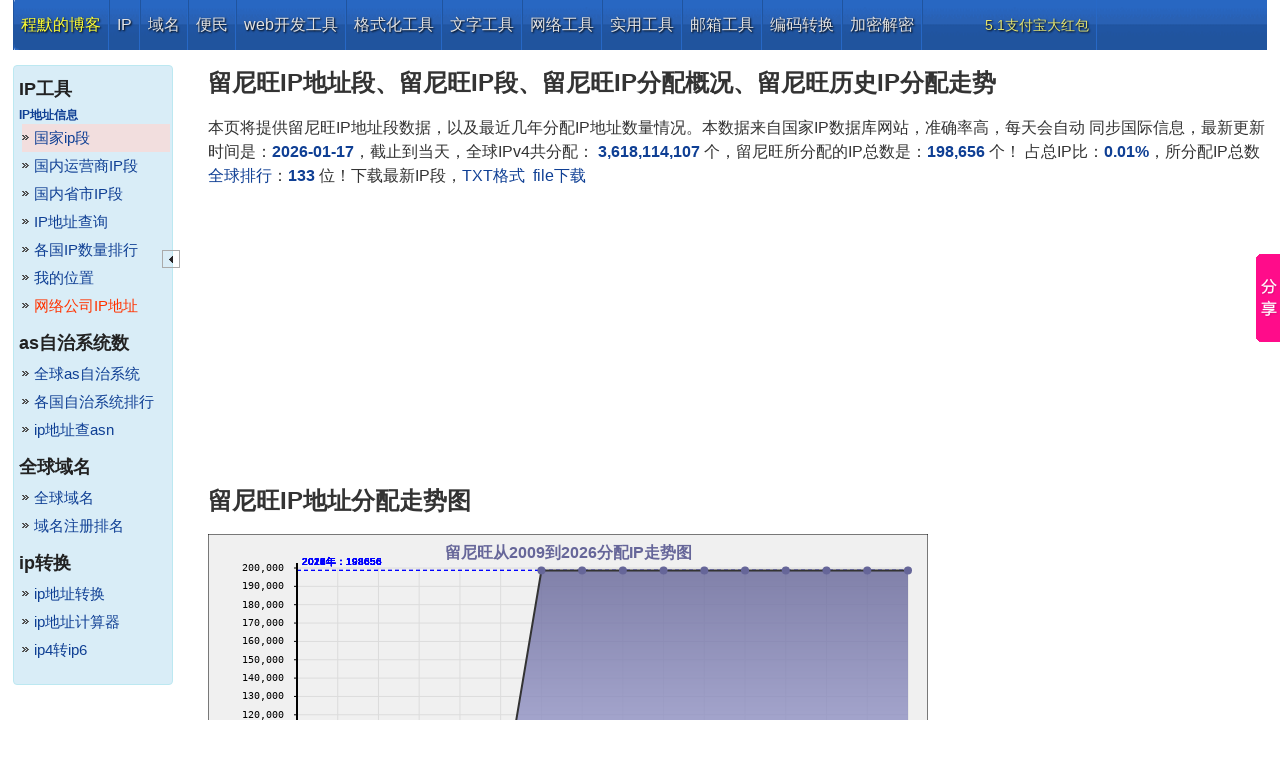

--- FILE ---
content_type: text/html;charset=utf-8
request_url: http://ipblock.chacuo.net/view/c_RE
body_size: 6954
content:
<!Doctype html>
<html lang="zh_cn">
    <head>
        <meta http-equiv="Content-Type" content="text/html; charset=utf-8" />
        <link rel="dns-prefetch" href="//www.chacuo.net">
        <link rel="dns-prefetch" href="//hm.baidu.com">
        <link rel="dns-prefetch" href="//cpro.baidu.com">
        <link rel="dns-prefetch" href="//pos.baidu.com">

        <title>留尼旺IP地址段|IP段留尼旺IP历史信息--查错网</title>
        <meta name="Keywords" content="留尼旺IP地址段|IP段">
        <meta name="Description" content="留尼旺IP地址段|IP段，天天更新，准确率近100%!">
        <meta name="viewport" content="width=device-width, initial-scale=1.0, maximum-scale=1.0, user-scalable=no" />
        <link type="text/css" href="http://www.chacuo.net/??/css/main.css,/css/ui-lightness/jquery-ui-1.8.18.custom.css?v=1709" rel="stylesheet" />
        <script type="text/javascript" src="http://www.chacuo.net/js/public/jquery.min.js"></script>
        <script>
            var Base_Url="http://www.chacuo.net";
            var _hmt = _hmt || [];
            (function() {
                var hm = document.createElement("script");
                hm.src = "//hm.baidu.com/hm.js?ef483ae9c0f4f800aefdf407e35a21b3";
                var s = document.getElementsByTagName("script")[0];
                s.parentNode.insertBefore(hm, s);
            })();
        </script>
    </head>

<link type="text/css" href="http://www.chacuo.net/css/ip.css" rel="stylesheet" />
<link type="text/css" href="http://www.chacuo.net/css/web.css" rel="stylesheet" />
<body>
	<div id="header" class="web_width clearfix">
	<div class="head_logo_baner clearfix">
    <div class="logo"></div>
    </div>
    <div id="menu">
        <ul>
        	 <li class="menu"><a class="menu" style="color:#ff3" href='http://blog.chacuo.net' title="专注web性能、安全、框架的博客" target="_blank" >程默的博客</a></li>
            <li class="menu"><a class="menu" href='http://ipblock.chacuo.net' title="提供国际IP段查询、国内各个运营商IP段查询、以及详细IP地址查询" >IP</a>
            <li class="menu"><a class="menu" href='http://domain.chacuo.net' title="提供全球1000多顶级域名注册信息查询" >域名</a>
                </li>
            <li class="menu"><a class="menu" href='http://life.chacuo.net' title="提供天气查询服务" >便民</a>
                </li>
                 <li class="menu"><a class="menu" href='http://24log.chacuo.net' title="web开发人员工具、网站开发工具" >web开发工具</a>
			   </li>
                 <li class="menu"><a class="menu" href='http://web.chacuo.net/formathtml' title="代码美化、代码格式化工具" >格式化工具</a>
			   </li>
                <li class="menu"><a class="menu" href='http://life.chacuo.net/convertshupai' title="提供趣味小工具" >文字工具</a>
                </li>
                <li class="menu"><a class="menu" href='http://web.chacuo.net/netproxycheck' title="提供网络爱好者，以及网络维护人员便利工具！" >网络工具</a>
                </li>
                 <li class="menu"><a class="menu" href='http://tool.chacuo.net/commonxunlei' title="提供适应基本工具！" >实用工具</a>
				</li>
				<li class="menu"><a class="menu" href='http://24mail.chacuo.net' title="提供邮箱测试及管理基本工具！" >邮箱工具</a>
				</li>
				<li class="menu"><a class="menu" href='http://web.chacuo.net/charsetbase64' title="提供字符编码转换基本工具！" >编码转换</a>
				</li>
            <li class="menu"><a class="menu" href='http://tool.chacuo.net/cryptdes' title="提供对称、非对称加密解密工具！" >加密解密</a>
            </li>
                <!--
                <li class="menu"><a class="menu" href="http://koubei.baidu.com/s/chacuo.net" target="_blank"  style="margin-left:260px; font-weight:normal;font-size:14px; ">赏个赞吧!</a>
                </li>
                <li class="menu"><a class="menu" href="https://mp.weixin.qq.com/s/lLgQA02LHT4vK2i6ljvXpw" target="_blank" alt="码农爱羊毛"  style="margin-left:35px; font-weight:normal;font-size:14px; ">-&gt;本站微信公众号</a>
                </li>

                <li class="menu"><a class="menu" href="https://www.aliyun.com/activity/618/2021?userCode=u61vpqty" rel="nofollow" target="_blank" alt="阿里云618大促销"  style="margin-left:35px; font-weight:normal;font-size:14px; ">阿里云618大促销</a>&nbsp;&nbsp;&nbsp;&nbsp;
                </li>
                 -->

            <!--
                <li class="menu"><a   class="menu" href="http://quan.chacuo.net" target="_blank"  style="color:yellow;margin-left:55px; font-weight:normal;font-size:14px; ">领券啦，大量电商内部优惠券!</a>
                </li>
            -->
            <li class="menu"><a   class="menu" href="http://doc.chacuo.net/zfb10" target="_blank"  style="color:#e4e46e;margin-left:55px; font-weight:normal;font-size:14px; ">5.1支付宝大红包</a>
            </li>

            <li class="menu" data-track="gg|quan"><a   class="menu" href="http://quan.chacuo.net" target="_blank"  style="color:#e4e46e;margin-left:55px; font-weight:normal;font-size:14px; ">领券啦,淘宝京东拼多多内部券!</a>
            </li>
        </ul>
        <div  class="top_slide" >
    		<a title="隐藏/展示"  class="ui-state-active ui-icon ui-icon-triangle-1-n"></a>
		</div>
        <div class="top_menu_ico"> <span></span> <span></span><span></span></div>
    </div>
</div>
<script async src="//pagead2.googlesyndication.com/pagead/js/adsbygoogle.js"></script>
<script>
  (adsbygoogle = window.adsbygoogle || []).push({
          google_ad_client: "ca-pub-8401880217755931",
              enable_page_level_ads: true
  });
</script>

	<div id="main" class="web_width">
		<div class="m_t10"> </div>
		<div class="left clearfix">
            <div  class="alert alert-info left_slide_menu">
    <h2>IP工具</h2>
    <a href="http://ipblock.chacuo.net"><h5>IP地址信息</h5> </a>
    <ul>
        <li><a href="http://ipblock.chacuo.net" title="国家及地区IP段查询、全球国家及地区IP段">国家ip段</a></li>
<li><a href="http://ipcn.chacuo.net" title="中国国内ISP商家 IP地址段">国内运营商IP段</a></li>
<li><a href="http://ips.chacuo.net" title="各省IP地址段、广东、福建、湖北、上海等">国内省市IP段</a></li>
<li><a href="http://ip.chacuo.net" title="IP地址所在地查询、IP地址坐标查询">IP地址查询</a></li>
        <li><a href="http://ipblock.chacuo.net/list">各国IP数量排行</a></li>
        <li><a href="http://ip.chacuo.net">我的位置</a></li>
        <li><a href="http://as.chacuo.net/company" class="red" title="google，baidu,qq等网路公司IP地址">网络公司IP地址</a></li>
    </ul>
    <h2>as自治系统数</h2>
    <ul>
        <li><a href="http://as.chacuo.net">全球as自治系统</a></li>
        <li><a href="http://as.chacuo.net/list">各国自治系统排行</a></li>
        <li><a href="http://as.chacuo.net/ip2asn">ip地址查asn</a></li>
    </ul>
    <h2>全球域名</h2>
    <ul>
        <li><a href="http://domain.chacuo.net">全球域名</a></li>
        <li><a href="http://domain.chacuo.net/list">域名注册排名</a></li>
    </ul>
    <h2>ip转换</h2>
    <ul>
        <li><a href="http://ip.chacuo.net/ipconvert" title="ip地址转换、ip网络段转换、CIDR/Netmask转换">ip地址转换</a></li>
        <li><a href="http://ip.chacuo.net/ipcalc" title="ip地址计算器、子网掩码计算器、ip进制转换(十进制、二进制、八进制)">ip地址计算器</a></li>
<li><a href="http://tool.chacuo.net/commonip6byip4" title="ip4转换ip6、ip4在线转为ip6、在线ip4转为ip6">ip4转ip6</a></li>
    </ul>
    <div>
    <div class="ad1293">
<!-- 广告位：ad_left -->
<script>
    (function() {
        var s = "_" + Math.random().toString(36).slice(2);
        document.write('<div id="' + s + '"></div>');
        (window.slotbydup=window.slotbydup || []).push({
            id: '7212184',
            container: s,
            size: '6,5',
            display: 'inlay-fix'
        });
    })();
</script>
<script src="https://dup.baidustatic.com/js/om.js"></script>
</div>


    </div>
</div>
<div  class="left_slide" >
    <a title="隐藏/展示"  class="ui-icon ui-icon-triangle-1-w"></a>
</div>

        </div>
		<div class="middle">
			<div class="section_content ip_block_list">
				<h1>留尼旺IP地址段、留尼旺IP段、留尼旺IP分配概况、留尼旺历史IP分配走势</h1>
				<p>
					本页将提供留尼旺IP地址段数据，以及最近几年分配IP地址数量情况。本数据来自国家IP数据库网站，准确率高，每天会自动
					同步国际信息，最新更新时间是：<b class="blue">2026-01-17</b>，截止到当天，全球IPv4共分配：
					<b class="blue">3,618,114,107</b> 个，留尼旺所分配的IP总数是：<b class="blue">198,656</b> 个！
					占总IP比：<b class="blue">0.01%</b>，所分配IP总数<a href='http://ipblock.chacuo.net/list' target="_blank">全球排行</a>：<b class="blue"><a href='http://ipblock.chacuo.net/list' target="_blank">133</a></b> 位！下载最新IP段，<a href='http://ipblock.chacuo.net/down/t_txt=c_RE'>TXT格式</a>&nbsp;&nbsp;<a href='http://ipblock.chacuo.net/down/t_file=c_RE'>file下载</a>
				</p>
                <div style="margin-top:-20px;">
                    <div class="a96090">
    <script async src="https://pagead2.googlesyndication.com/pagead/js/adsbygoogle.js"></script>
    <!-- 24mail-new -->
    <ins class="adsbygoogle"
         style="display:block"
         data-ad-client="ca-pub-8401880217755931"
         data-ad-slot="2261128539"
         data-ad-format="auto"
         data-full-width-responsive="true"></ins>
    <script>
        (adsbygoogle = window.adsbygoogle || []).push({});
    </script>
</div>
                </div>
				<h1>留尼旺IP地址分配走势图</h1>
				<p>
					<?xml version="1.0" encoding="UTF-8" standalone="no"?>
<svg width="720" height="480" version="1.1" xmlns:xlink="http://www.w3.org/1999/xlink" xmlns="http://www.w3.org/2000/svg"><defs><clipPath id="e3"><rect x="89" y="34" width="611" height="367"/>
</clipPath>
<symbol><circle id="e4" cursor="crosshair" fill="#666699" r="4"/>
</symbol>
<linearGradient id="e2" x1="0" x2="0" y1="0" y2="100%"><stop offset="0%" stop-color="#666699"/>
<stop offset="100%" stop-color="#cccfff"/>
</linearGradient>
</defs>
<rect width="100%" height="100%" fill="rgb(240,240,240)" stroke-width="1px" stroke="rgb(0,0,0)"/>
<text font-size="14px;" font-family="sans-serif" font-weight="bold" text-anchor="middle" fill="#666699" x="360" y="24">留尼旺从2009到2026分配IP走势图</text>
<path d="M89 401h611M89 382.65h611M89 364.3h611M89 345.95h611M89 327.6h611M89 309.25h611M89 290.9h611M89 272.55h611M89 254.2h611M89 235.85h611M89 217.5h611M89 199.15h611M89 180.8h611M89 162.45h611M89 144.1h611M89 125.75h611M89 107.4h611M89 89.05h611M89 70.7h611M89 52.35h611M89 34h611M89 34v367M129.73 34v367M170.47 34v367M211.2 34v367M251.93 34v367M292.67 34v367M333.4 34v367M374.13 34v367M414.87 34v367M455.6 34v367M496.33 34v367M537.07 34v367M577.8 34v367M618.53 34v367M659.27 34v367M700 34v367" stroke="rgb(220,220,220)"/>
<path stroke="blue" stroke-width="1px" stroke-dasharray="4,3" fill="none" d="M89 340.87h611"/>
<path stroke="blue" stroke-width="1px" stroke-dasharray="4,3" fill="none" d="M89 340.87h611"/>
<path stroke="blue" stroke-width="1px" stroke-dasharray="4,3" fill="none" d="M89 340.87h611"/>
<path stroke="blue" stroke-width="1px" stroke-dasharray="4,3" fill="none" d="M89 340.87h611"/>
<path stroke="blue" stroke-width="1px" stroke-dasharray="4,3" fill="none" d="M89 340.87h611"/>
<path stroke="blue" stroke-width="1px" stroke-dasharray="4,3" fill="none" d="M89 278.86h611"/>
<path stroke="blue" stroke-width="1px" stroke-dasharray="4,3" fill="none" d="M89 36.466h611"/>
<path stroke="blue" stroke-width="1px" stroke-dasharray="4,3" fill="none" d="M89 36.466h611"/>
<path stroke="blue" stroke-width="1px" stroke-dasharray="4,3" fill="none" d="M89 36.466h611"/>
<path stroke="blue" stroke-width="1px" stroke-dasharray="4,3" fill="none" d="M89 36.466h611"/>
<path stroke="blue" stroke-width="1px" stroke-dasharray="4,3" fill="none" d="M89 36.466h611"/>
<path stroke="blue" stroke-width="1px" stroke-dasharray="4,3" fill="none" d="M89 36.466h611"/>
<path stroke="blue" stroke-width="1px" stroke-dasharray="4,3" fill="none" d="M89 36.466h611"/>
<path stroke="blue" stroke-width="1px" stroke-dasharray="4,3" fill="none" d="M89 36.466h611"/>
<path stroke="blue" stroke-width="1px" stroke-dasharray="4,3" fill="none" d="M89 36.466h611"/>
<path stroke="blue" stroke-width="1px" stroke-dasharray="4,3" fill="none" d="M89 36.466h611"/>
<g font-family="sans-serif" font-size="10px" font-weight="normal" fill="rgb(0,0,0)"><text x="94" y="335.87" fill="blue">2009年：32768</text>
<text x="94" y="335.87" fill="blue">2010年：32768</text>
<text x="94" y="335.87" fill="blue">2011年：32768</text>
<text x="94" y="335.87" fill="blue">2012年：32768</text>
<text x="94" y="335.87" fill="blue">2013年：32768</text>
<text x="94" y="273.86" fill="blue">2014年：66560</text>
<text x="94" y="31.466" fill="blue">2016年：198656</text>
<text x="94" y="31.466" fill="blue">2017年：198656</text>
<text x="94" y="31.466" fill="blue">2018年：198656</text>
<text x="94" y="31.466" fill="blue">2019年：198656</text>
<text x="94" y="31.466" fill="blue">2020年：198656</text>
<text x="94" y="31.466" fill="blue">2021年：198656</text>
<text x="94" y="31.466" fill="blue">2022年：198656</text>
<text x="94" y="31.466" fill="blue">2023年：198656</text>
<text x="94" y="31.466" fill="blue">2024年：198656</text>
<text x="94" y="31.466" fill="blue">2026年：198656</text>
</g>
<g clip-path="url(#e3)"><path stroke="none" fill="url(#e2)" d="M89 401L89 340.87 129.73 340.87 170.47 340.87 211.2 340.87 251.93 340.87 292.67 278.86 333.4 36.466 374.13 36.466 414.87 36.466 455.6 36.466 496.33 36.466 537.07 36.466 577.8 36.466 618.53 36.466 659.27 36.466 700 36.466 L700 401z" fill-opacity="0.8"/>
<path stroke="#333333" fill="none" stroke-width="2px" d="M89 340.87 L129.73 340.87 170.47 340.87 211.2 340.87 251.93 340.87 292.67 278.86 333.4 36.466 374.13 36.466 414.87 36.466 455.6 36.466 496.33 36.466 537.07 36.466 577.8 36.466 618.53 36.466 659.27 36.466 700 36.466 "/>
</g>
<path d="M89 404v-3M129.73 404v-3M170.47 404v-3M211.2 404v-3M251.93 404v-3M292.67 404v-3M333.4 404v-3M374.13 404v-3M414.87 404v-3M455.6 404v-3M496.33 404v-3M537.07 404v-3M577.8 404v-3M618.53 404v-3M659.27 404v-3M700 404v-3M86 401h3M86 382.65h3M86 364.3h3M86 345.95h3M86 327.6h3M86 309.25h3M86 290.9h3M86 272.55h3M86 254.2h3M86 235.85h3M86 217.5h3M86 199.15h3M86 180.8h3M86 162.45h3M86 144.1h3M86 125.75h3M86 107.4h3M86 89.05h3M86 70.7h3M86 52.35h3M86 34h3" stroke-width="1px" stroke="rgb(0,0,0)"/>
<g stroke-width="2px" stroke="rgb(0,0,0)"><path d="M84 401h621"/>
<path d="M89 29v377"/>
</g>
<g font-size="10px" font-family="monospace" fill="rgb(0,0,0)"><g text-anchor="end"><text x="76" y="404">0</text>
<text x="76" y="385.65">10,000</text>
<text x="76" y="367.3">20,000</text>
<text x="76" y="348.95">30,000</text>
<text x="76" y="330.6">40,000</text>
<text x="76" y="312.25">50,000</text>
<text x="76" y="293.9">60,000</text>
<text x="76" y="275.55">70,000</text>
<text x="76" y="257.2">80,000</text>
<text x="76" y="238.85">90,000</text>
<text x="76" y="220.5">100,000</text>
<text x="76" y="202.15">110,000</text>
<text x="76" y="183.8">120,000</text>
<text x="76" y="165.45">130,000</text>
<text x="76" y="147.1">140,000</text>
<text x="76" y="128.75">150,000</text>
<text x="76" y="110.4">160,000</text>
<text x="76" y="92.05">170,000</text>
<text x="76" y="73.7">180,000</text>
<text x="76" y="55.35">190,000</text>
<text x="76" y="37">200,000</text>
</g>
<g text-anchor="start"><text y="421" x="86" transform="rotate(90,89,418)">2009年</text>
<text y="421" x="126.73" transform="rotate(90,129.73,418)">2010年</text>
<text y="421" x="167.47" transform="rotate(90,170.47,418)">2011年</text>
<text y="421" x="208.2" transform="rotate(90,211.2,418)">2012年</text>
<text y="421" x="248.93" transform="rotate(90,251.93,418)">2013年</text>
<text y="421" x="289.67" transform="rotate(90,292.67,418)">2014年</text>
<text y="421" x="330.4" transform="rotate(90,333.4,418)">2016年</text>
<text y="421" x="371.13" transform="rotate(90,374.13,418)">2017年</text>
<text y="421" x="411.87" transform="rotate(90,414.87,418)">2018年</text>
<text y="421" x="452.6" transform="rotate(90,455.6,418)">2019年</text>
<text y="421" x="493.33" transform="rotate(90,496.33,418)">2020年</text>
<text y="421" x="534.07" transform="rotate(90,537.07,418)">2021年</text>
<text y="421" x="574.8" transform="rotate(90,577.8,418)">2022年</text>
<text y="421" x="615.53" transform="rotate(90,618.53,418)">2023年</text>
<text y="421" x="656.27" transform="rotate(90,659.27,418)">2024年</text>
<text y="421" x="697" transform="rotate(90,700,418)">2026年</text>
</g>
<text text-anchor="middle" font-family="sans-serif" font-size="12px" font-weight="bold" fill="#666699" y="464" x="394.5">年份（年）</text>
<text text-anchor="middle" font-family="sans-serif" font-size="12px" font-weight="bold" fill="#666699" y="217.5" x="38" transform="rotate(270,38,217.5)">IP个数（个）</text>
</g>
<rect width="720" height="480" opacity="0" cursor="crosshair"/>
<use x="89" y="340.87" xlink:href="#e4" id="e6"/>
<use x="129.73" y="340.87" xlink:href="#e4" id="e7"/>
<use x="170.47" y="340.87" xlink:href="#e4" id="e8"/>
<use x="211.2" y="340.87" xlink:href="#e4" id="e9"/>
<use x="251.93" y="340.87" xlink:href="#e4" id="ea"/>
<use x="292.67" y="278.86" xlink:href="#e4" id="eb"/>
<use x="333.4" y="36.466" xlink:href="#e4" id="ec"/>
<use x="374.13" y="36.466" xlink:href="#e4" id="ed"/>
<use x="414.87" y="36.466" xlink:href="#e4" id="ee"/>
<use x="455.6" y="36.466" xlink:href="#e4" id="ef"/>
<use x="496.33" y="36.466" xlink:href="#e4" id="eg"/>
<use x="537.07" y="36.466" xlink:href="#e4" id="eh"/>
<use x="577.8" y="36.466" xlink:href="#e4" id="ei"/>
<use x="618.53" y="36.466" xlink:href="#e4" id="ej"/>
<use x="659.27" y="36.466" xlink:href="#e4" id="ek"/>
<use x="700" y="36.466" xlink:href="#e4" id="el"/>
</svg>

				</p>
				<h3>其它国家IP段</h3>
				<p>
				    				    <a title="安道尔共和国IP段、最新IP地址段" href='http://ipblock.chacuo.net/view/c_AD' >安道尔共和国</a>&nbsp;&nbsp;
				    				    <a title="奥地利IP段、最新IP地址段" href='http://ipblock.chacuo.net/view/c_AT' >奥地利</a>&nbsp;&nbsp;
				    				    <a title="玻利维亚IP段、最新IP地址段" href='http://ipblock.chacuo.net/view/c_BO' >玻利维亚</a>&nbsp;&nbsp;
				    				    <a title="冰岛IP段、最新IP地址段" href='http://ipblock.chacuo.net/view/c_IS' >冰岛</a>&nbsp;&nbsp;
				    				    <a title="印度尼西亚IP段、最新IP地址段" href='http://ipblock.chacuo.net/view/c_ID' >印度尼西亚</a>&nbsp;&nbsp;
				    				    <a title="约旦IP段、最新IP地址段" href='http://ipblock.chacuo.net/view/c_JO' >约旦</a>&nbsp;&nbsp;
				    				    <a title="老挝IP段、最新IP地址段" href='http://ipblock.chacuo.net/view/c_LA' >老挝</a>&nbsp;&nbsp;
				    				    <a title="挪威IP段、最新IP地址段" href='http://ipblock.chacuo.net/view/c_NO' >挪威</a>&nbsp;&nbsp;
				    				    <a title="新加坡IP段、最新IP地址段" href='http://ipblock.chacuo.net/view/c_SG' >新加坡</a>&nbsp;&nbsp;
				    				    <a title="叙利亚IP段、最新IP地址段" href='http://ipblock.chacuo.net/view/c_SY' >叙利亚</a>&nbsp;&nbsp;
				    				    <a title="英国IP段、最新IP地址段" href='http://ipblock.chacuo.net/view/c_GB' >英国</a>&nbsp;&nbsp;
				    				    <a title="马其顿IP段、最新IP地址段" href='http://ipblock.chacuo.net/view/c_MK' >马其顿</a>&nbsp;&nbsp;
				    				    <a title="特克斯和凯科斯群岛IP段、最新IP地址段" href='http://ipblock.chacuo.net/view/c_TC' >特克斯和凯科斯群岛</a>&nbsp;&nbsp;
				    				    <a title="托克劳IP段、最新IP地址段" href='http://ipblock.chacuo.net/view/c_TK' >托克劳</a>&nbsp;&nbsp;
				    				    <a title="赫德岛和麦克唐纳群岛IP段、最新IP地址段" href='http://ipblock.chacuo.net/view/c_HM' >赫德岛和麦克唐纳群岛</a>&nbsp;&nbsp;
				    				</p>
			</div>
		</div>
	</div>
	<div class="clearfix"></div>
<div class="info f14  shadow zinde1000" id="info"></div>
<div id="alertinfo" class="shadow  f14 absolute hide zinde1000">
<div class="ui-dialog-titlebar ui-widget-header ui-corner-all ui-helper-clearfix" unselectable="on">
<div class="alertinfotitle l"></div>
<div><a forid="alertinfo" class="ui-icon ui-icon-close r" title="关闭"></a></div>
</div>
<div class="alertinfocontent"></div>
</div>
<!--读取外部数据-->
<div id="url_input" class="shadow  f14 hide absolute alert zinde1000">
        <div class="ui-dialog-titlebar ui-widget-header ui-corner-all ui-helper-clearfix" unselectable="on">
            <span class="ui-dialog-title" >请输入地址</span>
            <a forid="url_input" class="ui-icon ui-icon-close r" title="关闭"></a>
        </div>
        <div class="inline-block l m_t10">
            <label for="url_url">地址：</label>
            <input id="url_url" name="url_url"  class="areainput" value="http://" />
            <input type="button"  value="读取" class="btn f14" id="url_btn"  />
        </div>
</div>
<!--输入互联网数据-->
<div id="web_url_input" class="shadow  f14  hide absolute alert zinde1000">
                    <div class="ui-dialog-titlebar ui-widget-header ui-corner-all ui-helper-clearfix" unselectable="on">
                        <span class="ui-dialog-title" >请输入地址</span>
                        <a forid="web_url_input" class="ui-icon ui-icon-close r" title="关闭"></a>
                    </div>
                    <div class="inline-block l m_t10 clearfix">
                        <label for="web_url_url">
                            地址：
                        </label>
                        <input id="web_url_url" name="web_url_url"  class="areainput width_lg2"   value="http://" title="" validate='{"type":"reg","data":""}' />
                        <input type="button"  value="确定" class="btn f14" id="web_url_btn" forid="" forfun=""   />
                    </div>
</div>
<!--输入互联网数据完-->

<div id="footer" class="web_width">
    <div class="line m_t10"></div>
    <div class="foot_copy">
        &copy; 2026查错IT网.&nbsp;&nbsp;Update:2025-12-12&nbsp;&nbsp;
        <a href="http://doc.chacuo.net/dashang"  target="_blank"><strong>赞助</strong></a>&nbsp;&nbsp;<a href="http://doc.chacuo.net/ads"  target="_blank">广告(Ad)</a>&nbsp;&nbsp;&nbsp;&nbsp;
        <!--<a class="menu animated flash red" href="https://mp.weixin.qq.com/s/lLgQA02LHT4vK2i6ljvXpw" alt="链接转二维码、生成自定义分享链接、二维码识别转链接、链接短地址还原长地址、链接地址解析" target="_blank" ><strong>本站微信公众号：码农爱羊毛</strong></a>&nbsp;&nbsp;&nbsp;&nbsp;-->
        <a  href="http://ipeijiu.com/"   target="_blank" >佩玖云&nbsp;&nbsp;很有性价比的CDN</a>&nbsp;&nbsp;&nbsp;&nbsp;
        <a  href="http://quan.chacuo.net/" style="color: green!important;"   target="_blank" >领券啦=>电商内部券</a>&nbsp;&nbsp;&nbsp;&nbsp;
        <a class="menu" href="javascript:addBookmark()"  >Ctrl+D收藏</a>
    </div>
    <div class="foot_menu">
        <ul>
        	<li>To：<a href="&#109;&#97;&#105;&#108;&#116;&#x6f;&#58;&#56;&#50;&#57;&#50;&#54;&#54;&#57;&#64;&#113;&#113;&#46;&#99;&#111;&#109;" title="很少上QQ，我们Email联系吧！">&#56;&#50;&#57;&#50;&#54;&#54;&#57;&#64;&#113;&#113;&#46;&#99;&#111;&#109;</a>
            <li><a href="http://doc.chacuo.net/update"  target="_blank">更新信息</a></li>
            <li><a href="http://ip.chacuo.net/sitemap" target="_blank">站点地图</a></li>
            <li><a href="https://beian.miit.gov.cn/" target="_blank" rel="nofollow">粤ICP备13083991号</a></li>
        </ul>
    </div>
</div>
<script  type="text/javascript" src="http://www.chacuo.net/??/js/public/jquery-ui-1.8.18.custom.min.js,/js/public/json2.js,/js/public/jquery.store.js,/js/public/main.js,/js/public/jencode.js?v=1709" ></script>
<!-- Baidu Button BEGIN -->
<script type="text/javascript" id="bdshare_js" data="type=slide&amp;img=7&amp;pos=right&amp;uid=793970" ></script>
<script type="text/javascript" id="bdshell_js"></script>
<script type="text/javascript">
var bds_config={"bdTop":196};
document.getElementById("bdshell_js").src = "http://bdimg.share.baidu.com/static/js/shell_v2.js?cdnversion=" + Math.ceil(new Date()/3600000);
</script>
</body>
</html>




--- FILE ---
content_type: text/html; charset=utf-8
request_url: https://www.google.com/recaptcha/api2/aframe
body_size: 267
content:
<!DOCTYPE HTML><html><head><meta http-equiv="content-type" content="text/html; charset=UTF-8"></head><body><script nonce="dCD8kpgHT8Sz1jpX2stJLA">/** Anti-fraud and anti-abuse applications only. See google.com/recaptcha */ try{var clients={'sodar':'https://pagead2.googlesyndication.com/pagead/sodar?'};window.addEventListener("message",function(a){try{if(a.source===window.parent){var b=JSON.parse(a.data);var c=clients[b['id']];if(c){var d=document.createElement('img');d.src=c+b['params']+'&rc='+(localStorage.getItem("rc::a")?sessionStorage.getItem("rc::b"):"");window.document.body.appendChild(d);sessionStorage.setItem("rc::e",parseInt(sessionStorage.getItem("rc::e")||0)+1);localStorage.setItem("rc::h",'1768679272468');}}}catch(b){}});window.parent.postMessage("_grecaptcha_ready", "*");}catch(b){}</script></body></html>